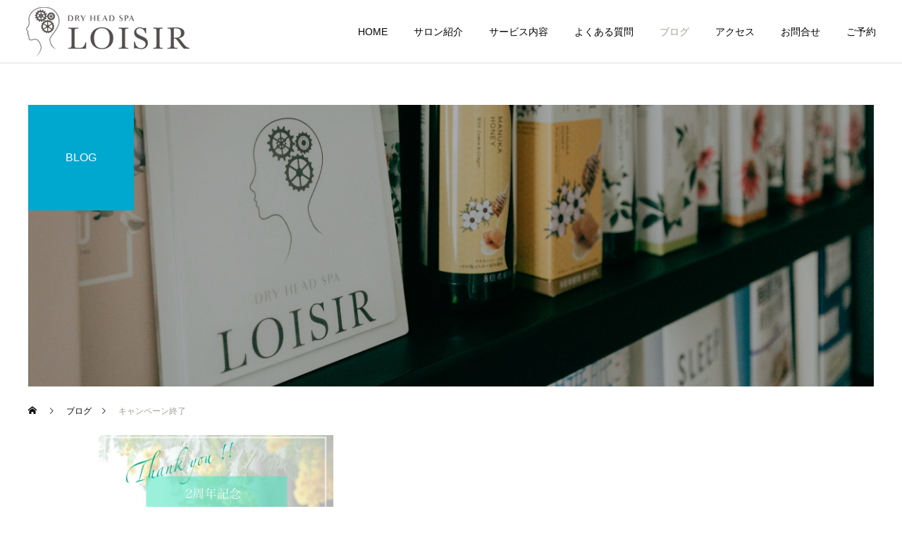

--- FILE ---
content_type: text/html; charset=UTF-8
request_url: https://www.loisir-dryheadspa.com/tag/%E3%82%AD%E3%83%A3%E3%83%B3%E3%83%9A%E3%83%BC%E3%83%B3%E7%B5%82%E4%BA%86/
body_size: 51647
content:
<!DOCTYPE html>
<html class="pc" lang="ja">
<head>
<meta charset="UTF-8">
<!--[if IE]><meta http-equiv="X-UA-Compatible" content="IE=edge"><![endif]-->
<meta name="viewport" content="width=device-width">
<title>キャンペーン終了に関する記事一覧</title>
<meta name="description" content="上質な大人の休息時間を">
<link rel="pingback" href="https://www.loisir-dryheadspa.com/wp/xmlrpc.php">
<link rel="shortcut icon" href="https://www.loisir-dryheadspa.com/wp/wp-content/uploads/2021/11/favi-2.png">
<meta name='robots' content='max-image-preview:large' />
<link rel="alternate" type="application/rss+xml" title="ＬＯＩＳＩＲ &raquo; フィード" href="https://www.loisir-dryheadspa.com/feed/" />
<link rel="alternate" type="application/rss+xml" title="ＬＯＩＳＩＲ &raquo; コメントフィード" href="https://www.loisir-dryheadspa.com/comments/feed/" />
<link rel="alternate" type="application/rss+xml" title="ＬＯＩＳＩＲ &raquo; キャンペーン終了 タグのフィード" href="https://www.loisir-dryheadspa.com/tag/%e3%82%ad%e3%83%a3%e3%83%b3%e3%83%9a%e3%83%bc%e3%83%b3%e7%b5%82%e4%ba%86/feed/" />
<style id='wp-img-auto-sizes-contain-inline-css' type='text/css'>
img:is([sizes=auto i],[sizes^="auto," i]){contain-intrinsic-size:3000px 1500px}
/*# sourceURL=wp-img-auto-sizes-contain-inline-css */
</style>
<link rel='stylesheet' id='style-css' href='https://www.loisir-dryheadspa.com/wp/wp-content/themes/cure_tcd082/style.css?ver=1.4.2' type='text/css' media='all' />
<link rel='stylesheet' id='wp-block-library-css' href='https://www.loisir-dryheadspa.com/wp/wp-includes/css/dist/block-library/style.min.css?ver=6.9' type='text/css' media='all' />
<style id='global-styles-inline-css' type='text/css'>
:root{--wp--preset--aspect-ratio--square: 1;--wp--preset--aspect-ratio--4-3: 4/3;--wp--preset--aspect-ratio--3-4: 3/4;--wp--preset--aspect-ratio--3-2: 3/2;--wp--preset--aspect-ratio--2-3: 2/3;--wp--preset--aspect-ratio--16-9: 16/9;--wp--preset--aspect-ratio--9-16: 9/16;--wp--preset--color--black: #000000;--wp--preset--color--cyan-bluish-gray: #abb8c3;--wp--preset--color--white: #ffffff;--wp--preset--color--pale-pink: #f78da7;--wp--preset--color--vivid-red: #cf2e2e;--wp--preset--color--luminous-vivid-orange: #ff6900;--wp--preset--color--luminous-vivid-amber: #fcb900;--wp--preset--color--light-green-cyan: #7bdcb5;--wp--preset--color--vivid-green-cyan: #00d084;--wp--preset--color--pale-cyan-blue: #8ed1fc;--wp--preset--color--vivid-cyan-blue: #0693e3;--wp--preset--color--vivid-purple: #9b51e0;--wp--preset--gradient--vivid-cyan-blue-to-vivid-purple: linear-gradient(135deg,rgb(6,147,227) 0%,rgb(155,81,224) 100%);--wp--preset--gradient--light-green-cyan-to-vivid-green-cyan: linear-gradient(135deg,rgb(122,220,180) 0%,rgb(0,208,130) 100%);--wp--preset--gradient--luminous-vivid-amber-to-luminous-vivid-orange: linear-gradient(135deg,rgb(252,185,0) 0%,rgb(255,105,0) 100%);--wp--preset--gradient--luminous-vivid-orange-to-vivid-red: linear-gradient(135deg,rgb(255,105,0) 0%,rgb(207,46,46) 100%);--wp--preset--gradient--very-light-gray-to-cyan-bluish-gray: linear-gradient(135deg,rgb(238,238,238) 0%,rgb(169,184,195) 100%);--wp--preset--gradient--cool-to-warm-spectrum: linear-gradient(135deg,rgb(74,234,220) 0%,rgb(151,120,209) 20%,rgb(207,42,186) 40%,rgb(238,44,130) 60%,rgb(251,105,98) 80%,rgb(254,248,76) 100%);--wp--preset--gradient--blush-light-purple: linear-gradient(135deg,rgb(255,206,236) 0%,rgb(152,150,240) 100%);--wp--preset--gradient--blush-bordeaux: linear-gradient(135deg,rgb(254,205,165) 0%,rgb(254,45,45) 50%,rgb(107,0,62) 100%);--wp--preset--gradient--luminous-dusk: linear-gradient(135deg,rgb(255,203,112) 0%,rgb(199,81,192) 50%,rgb(65,88,208) 100%);--wp--preset--gradient--pale-ocean: linear-gradient(135deg,rgb(255,245,203) 0%,rgb(182,227,212) 50%,rgb(51,167,181) 100%);--wp--preset--gradient--electric-grass: linear-gradient(135deg,rgb(202,248,128) 0%,rgb(113,206,126) 100%);--wp--preset--gradient--midnight: linear-gradient(135deg,rgb(2,3,129) 0%,rgb(40,116,252) 100%);--wp--preset--font-size--small: 13px;--wp--preset--font-size--medium: 20px;--wp--preset--font-size--large: 36px;--wp--preset--font-size--x-large: 42px;--wp--preset--spacing--20: 0.44rem;--wp--preset--spacing--30: 0.67rem;--wp--preset--spacing--40: 1rem;--wp--preset--spacing--50: 1.5rem;--wp--preset--spacing--60: 2.25rem;--wp--preset--spacing--70: 3.38rem;--wp--preset--spacing--80: 5.06rem;--wp--preset--shadow--natural: 6px 6px 9px rgba(0, 0, 0, 0.2);--wp--preset--shadow--deep: 12px 12px 50px rgba(0, 0, 0, 0.4);--wp--preset--shadow--sharp: 6px 6px 0px rgba(0, 0, 0, 0.2);--wp--preset--shadow--outlined: 6px 6px 0px -3px rgb(255, 255, 255), 6px 6px rgb(0, 0, 0);--wp--preset--shadow--crisp: 6px 6px 0px rgb(0, 0, 0);}:where(.is-layout-flex){gap: 0.5em;}:where(.is-layout-grid){gap: 0.5em;}body .is-layout-flex{display: flex;}.is-layout-flex{flex-wrap: wrap;align-items: center;}.is-layout-flex > :is(*, div){margin: 0;}body .is-layout-grid{display: grid;}.is-layout-grid > :is(*, div){margin: 0;}:where(.wp-block-columns.is-layout-flex){gap: 2em;}:where(.wp-block-columns.is-layout-grid){gap: 2em;}:where(.wp-block-post-template.is-layout-flex){gap: 1.25em;}:where(.wp-block-post-template.is-layout-grid){gap: 1.25em;}.has-black-color{color: var(--wp--preset--color--black) !important;}.has-cyan-bluish-gray-color{color: var(--wp--preset--color--cyan-bluish-gray) !important;}.has-white-color{color: var(--wp--preset--color--white) !important;}.has-pale-pink-color{color: var(--wp--preset--color--pale-pink) !important;}.has-vivid-red-color{color: var(--wp--preset--color--vivid-red) !important;}.has-luminous-vivid-orange-color{color: var(--wp--preset--color--luminous-vivid-orange) !important;}.has-luminous-vivid-amber-color{color: var(--wp--preset--color--luminous-vivid-amber) !important;}.has-light-green-cyan-color{color: var(--wp--preset--color--light-green-cyan) !important;}.has-vivid-green-cyan-color{color: var(--wp--preset--color--vivid-green-cyan) !important;}.has-pale-cyan-blue-color{color: var(--wp--preset--color--pale-cyan-blue) !important;}.has-vivid-cyan-blue-color{color: var(--wp--preset--color--vivid-cyan-blue) !important;}.has-vivid-purple-color{color: var(--wp--preset--color--vivid-purple) !important;}.has-black-background-color{background-color: var(--wp--preset--color--black) !important;}.has-cyan-bluish-gray-background-color{background-color: var(--wp--preset--color--cyan-bluish-gray) !important;}.has-white-background-color{background-color: var(--wp--preset--color--white) !important;}.has-pale-pink-background-color{background-color: var(--wp--preset--color--pale-pink) !important;}.has-vivid-red-background-color{background-color: var(--wp--preset--color--vivid-red) !important;}.has-luminous-vivid-orange-background-color{background-color: var(--wp--preset--color--luminous-vivid-orange) !important;}.has-luminous-vivid-amber-background-color{background-color: var(--wp--preset--color--luminous-vivid-amber) !important;}.has-light-green-cyan-background-color{background-color: var(--wp--preset--color--light-green-cyan) !important;}.has-vivid-green-cyan-background-color{background-color: var(--wp--preset--color--vivid-green-cyan) !important;}.has-pale-cyan-blue-background-color{background-color: var(--wp--preset--color--pale-cyan-blue) !important;}.has-vivid-cyan-blue-background-color{background-color: var(--wp--preset--color--vivid-cyan-blue) !important;}.has-vivid-purple-background-color{background-color: var(--wp--preset--color--vivid-purple) !important;}.has-black-border-color{border-color: var(--wp--preset--color--black) !important;}.has-cyan-bluish-gray-border-color{border-color: var(--wp--preset--color--cyan-bluish-gray) !important;}.has-white-border-color{border-color: var(--wp--preset--color--white) !important;}.has-pale-pink-border-color{border-color: var(--wp--preset--color--pale-pink) !important;}.has-vivid-red-border-color{border-color: var(--wp--preset--color--vivid-red) !important;}.has-luminous-vivid-orange-border-color{border-color: var(--wp--preset--color--luminous-vivid-orange) !important;}.has-luminous-vivid-amber-border-color{border-color: var(--wp--preset--color--luminous-vivid-amber) !important;}.has-light-green-cyan-border-color{border-color: var(--wp--preset--color--light-green-cyan) !important;}.has-vivid-green-cyan-border-color{border-color: var(--wp--preset--color--vivid-green-cyan) !important;}.has-pale-cyan-blue-border-color{border-color: var(--wp--preset--color--pale-cyan-blue) !important;}.has-vivid-cyan-blue-border-color{border-color: var(--wp--preset--color--vivid-cyan-blue) !important;}.has-vivid-purple-border-color{border-color: var(--wp--preset--color--vivid-purple) !important;}.has-vivid-cyan-blue-to-vivid-purple-gradient-background{background: var(--wp--preset--gradient--vivid-cyan-blue-to-vivid-purple) !important;}.has-light-green-cyan-to-vivid-green-cyan-gradient-background{background: var(--wp--preset--gradient--light-green-cyan-to-vivid-green-cyan) !important;}.has-luminous-vivid-amber-to-luminous-vivid-orange-gradient-background{background: var(--wp--preset--gradient--luminous-vivid-amber-to-luminous-vivid-orange) !important;}.has-luminous-vivid-orange-to-vivid-red-gradient-background{background: var(--wp--preset--gradient--luminous-vivid-orange-to-vivid-red) !important;}.has-very-light-gray-to-cyan-bluish-gray-gradient-background{background: var(--wp--preset--gradient--very-light-gray-to-cyan-bluish-gray) !important;}.has-cool-to-warm-spectrum-gradient-background{background: var(--wp--preset--gradient--cool-to-warm-spectrum) !important;}.has-blush-light-purple-gradient-background{background: var(--wp--preset--gradient--blush-light-purple) !important;}.has-blush-bordeaux-gradient-background{background: var(--wp--preset--gradient--blush-bordeaux) !important;}.has-luminous-dusk-gradient-background{background: var(--wp--preset--gradient--luminous-dusk) !important;}.has-pale-ocean-gradient-background{background: var(--wp--preset--gradient--pale-ocean) !important;}.has-electric-grass-gradient-background{background: var(--wp--preset--gradient--electric-grass) !important;}.has-midnight-gradient-background{background: var(--wp--preset--gradient--midnight) !important;}.has-small-font-size{font-size: var(--wp--preset--font-size--small) !important;}.has-medium-font-size{font-size: var(--wp--preset--font-size--medium) !important;}.has-large-font-size{font-size: var(--wp--preset--font-size--large) !important;}.has-x-large-font-size{font-size: var(--wp--preset--font-size--x-large) !important;}
/*# sourceURL=global-styles-inline-css */
</style>

<style id='classic-theme-styles-inline-css' type='text/css'>
/*! This file is auto-generated */
.wp-block-button__link{color:#fff;background-color:#32373c;border-radius:9999px;box-shadow:none;text-decoration:none;padding:calc(.667em + 2px) calc(1.333em + 2px);font-size:1.125em}.wp-block-file__button{background:#32373c;color:#fff;text-decoration:none}
/*# sourceURL=/wp-includes/css/classic-themes.min.css */
</style>
<link rel='stylesheet' id='contact-form-7-css' href='https://www.loisir-dryheadspa.com/wp/wp-content/plugins/contact-form-7/includes/css/styles.css?ver=5.5.2' type='text/css' media='all' />
<link rel='stylesheet' id='b8bdb0a1b-css' href='https://www.loisir-dryheadspa.com/wp/wp-content/uploads/essential-addons-elementor/734e5f942.min.css?ver=1770133338' type='text/css' media='all' />
<script type="text/javascript" src="https://www.loisir-dryheadspa.com/wp/wp-includes/js/jquery/jquery.min.js?ver=3.7.1" id="jquery-core-js"></script>
<script type="text/javascript" src="https://www.loisir-dryheadspa.com/wp/wp-includes/js/jquery/jquery-migrate.min.js?ver=3.4.1" id="jquery-migrate-js"></script>
<link rel="https://api.w.org/" href="https://www.loisir-dryheadspa.com/wp-json/" /><link rel="alternate" title="JSON" type="application/json" href="https://www.loisir-dryheadspa.com/wp-json/wp/v2/tags/103" />
<link rel="stylesheet" href="https://www.loisir-dryheadspa.com/wp/wp-content/themes/cure_tcd082/css/design-plus.css?ver=1.4.2">
<link rel="stylesheet" href="https://www.loisir-dryheadspa.com/wp/wp-content/themes/cure_tcd082/css/sns-botton.css?ver=1.4.2">
<link rel="stylesheet" media="screen and (max-width:1251px)" href="https://www.loisir-dryheadspa.com/wp/wp-content/themes/cure_tcd082/css/responsive.css?ver=1.4.2">
<link rel="stylesheet" media="screen and (max-width:1251px)" href="https://www.loisir-dryheadspa.com/wp/wp-content/themes/cure_tcd082/css/footer-bar.css?ver=1.4.2">

<script src="https://www.loisir-dryheadspa.com/wp/wp-content/themes/cure_tcd082/js/jquery.easing.1.4.js?ver=1.4.2"></script>
<script src="https://www.loisir-dryheadspa.com/wp/wp-content/themes/cure_tcd082/js/jscript.js?ver=1.4.2"></script>
<script src="https://www.loisir-dryheadspa.com/wp/wp-content/themes/cure_tcd082/js/comment.js?ver=1.4.2"></script>

<link rel="stylesheet" href="https://www.loisir-dryheadspa.com/wp/wp-content/themes/cure_tcd082/js/simplebar.css?ver=1.4.2">
<script src="https://www.loisir-dryheadspa.com/wp/wp-content/themes/cure_tcd082/js/simplebar.min.js?ver=1.4.2"></script>


<script src="https://www.loisir-dryheadspa.com/wp/wp-content/themes/cure_tcd082/js/header_fix.js?ver=1.4.2"></script>
<script src="https://www.loisir-dryheadspa.com/wp/wp-content/themes/cure_tcd082/js/header_fix_mobile.js?ver=1.4.2"></script>



<style type="text/css">

body, input, textarea { font-family: Arial, "Hiragino Sans", "ヒラギノ角ゴ ProN", "Hiragino Kaku Gothic ProN", "游ゴシック", YuGothic, "メイリオ", Meiryo, sans-serif; }

.rich_font, .p-vertical { font-family: Arial, "Hiragino Sans", "ヒラギノ角ゴ ProN", "Hiragino Kaku Gothic ProN", "游ゴシック", YuGothic, "メイリオ", Meiryo, sans-serif; font-weight:500; }

.rich_font_type1 { font-family: Arial, "Hiragino Kaku Gothic ProN", "ヒラギノ角ゴ ProN W3", "メイリオ", Meiryo, sans-serif; }
.rich_font_type2 { font-family: Arial, "Hiragino Sans", "ヒラギノ角ゴ ProN", "Hiragino Kaku Gothic ProN", "游ゴシック", YuGothic, "メイリオ", Meiryo, sans-serif; font-weight:500; }
.rich_font_type3 { font-family: "Times New Roman" , "游明朝" , "Yu Mincho" , "游明朝体" , "YuMincho" , "ヒラギノ明朝 Pro W3" , "Hiragino Mincho Pro" , "HiraMinProN-W3" , "HGS明朝E" , "ＭＳ Ｐ明朝" , "MS PMincho" , serif; font-weight:500; }


#header { background:#ffffff; }
body.home #header.active { background:#ffffff; }
#side_button a { background:#529eaa; }
#side_button a:hover { background:#37828e; }
body.home #header_logo .logo a, body.home #global_menu > ul > li > a { color:#ffffff; }
body.home #header_logo .logo a:hover, body.home #global_menu > ul > li > a:hover, #global_menu > ul > li.active > a, #global_menu > ul > li.active_button > a { color:#9fa092 !important; }
body.home #header.active #header_logo .logo a, #global_menu > ul > li > a, body.home #header.active #global_menu > ul > li > a { color:#000000; }
#global_menu ul ul a { color:#ffffff; background:#007997; }
#global_menu ul ul a:hover { background:#00a7ce; }
body.home #menu_button span { background:#ffffff; }
#menu_button span { background:#000; }
#menu_button:hover span { background:#9fa092 !important; }
#drawer_menu { background:#222222; }
#mobile_menu a, .mobile #lang_button a { color:#ffffff; background:#222222; border-bottom:1px solid #444444; }
#mobile_menu li li a { color:#ffffff; background:#333333; }
#mobile_menu a:hover, #drawer_menu .close_button:hover, #mobile_menu .child_menu_button:hover, .mobile #lang_button a:hover { color:#ffffff; background:#00a7ce; }
#mobile_menu li li a:hover { color:#ffffff; }
.megamenu_service_list { background:#007995; }
.megamenu_service_list .headline { font-size:16px; }
.megamenu_service_list .title { font-size:14px; }
.megamenu_blog_list { background:#007995; }
.megamenu_blog_list .title { font-size:14px; }
#footer_banner .title { font-size:14px; }
#footer .service_list, #footer .service_list a { color:#ffffff; }
#footer_contact .link_button a { color:#ffffff; background:#ceccbb; }
#footer_contact .link_button a:hover { color:#ffffff; background:#9fa092; }
#footer_tel .tel_number .icon:before { color:#9fa092; }
#footer_schedule { font-size:14px; border-color:#05aac9; }
#footer_schedule td { border-color:#05aac9; color:#00a8c8; }
.footer_info { font-size:16px; }
#return_top a:before { color:#ffffff; }
#return_top a { background:#007a94; }
#return_top a:hover { background:#006277; }
@media screen and (max-width:750px) {
  #footer_banner .title { font-size:12px; }
  .footer_info { font-size:14px; }
  #footer_schedule { font-size:12px; }
}

.author_profile a.avatar img, .animate_image img, .animate_background .image, #recipe_archive .blur_image {
  width:100%; height:auto;
  -webkit-transition: transform  0.75s ease;
  transition: transform  0.75s ease;
}
.author_profile a.avatar:hover img, .animate_image:hover img, .animate_background:hover .image, #recipe_archive a:hover .blur_image {
  -webkit-transform: scale(1.2);
  transform: scale(1.2);
}



a { color:#000; }

a:hover, #header_logo a:hover, #global_menu > ul > li.current-menu-item > a, .megamenu_blog_list a:hover .title, #footer a:hover, #footer_social_link li a:hover:before, #bread_crumb a:hover, #bread_crumb li.home a:hover:after, #bread_crumb, #bread_crumb li.last, #next_prev_post a:hover,
.megamenu_blog_slider a:hover , .megamenu_blog_slider .category a:hover, .megamenu_blog_slider_wrap .carousel_arrow:hover:before, .megamenu_menu_list .carousel_arrow:hover:before, .single_copy_title_url_btn:hover,
.p-dropdown__list li a:hover, .p-dropdown__title:hover, .p-dropdown__title:hover:after, .p-dropdown__title:hover:after, .p-dropdown__list li a:hover, .p-dropdown__list .child_menu_button:hover, .tcdw_search_box_widget .search_area .search_button:hover:before,
#index_news a .date, #index_news_slider a:hover .title, .tcd_category_list a:hover, .tcd_category_list .child_menu_button:hover, .styled_post_list1 a:hover .title,
#post_title_area .post_meta a:hover, #single_author_title_area .author_link li a:hover:before, .author_profile a:hover, .author_profile .author_link li a:hover:before, #post_meta_bottom a:hover, .cardlink_title a:hover, .comment a:hover, .comment_form_wrapper a:hover, #searchform .submit_button:hover:before
  { color: #9fa092; }

#comment_tab li.active a, #submit_comment:hover, #cancel_comment_reply a:hover, #wp-calendar #prev a:hover, #wp-calendar #next a:hover, #wp-calendar td a:hover,
#post_pagination p, #post_pagination a:hover, #p_readmore .button:hover, .page_navi a:hover, .page_navi span.current, #post_pagination a:hover,.c-pw__btn:hover, #post_pagination a:hover, #comment_tab li a:hover,
.post_slider_widget .slick-dots button:hover::before, .post_slider_widget .slick-dots .slick-active button::before
  { background-color: #9fa092; }

.widget_headline, #comment_textarea textarea:focus, .c-pw__box-input:focus, .page_navi a:hover, .page_navi span.current, #post_pagination p, #post_pagination a:hover
  { border-color: #9fa092; }

.post_content a { color:#000000; }
.post_content a:hover { color:#448d90; }
.cat_id_173 a { color:#ffffff !important; background:#02a8c6 !important; }
.cat_id_173 a:hover { color:#ffffff !important; background:#007a96 !important; }
.cat_id_2 a { color:#ffffff !important; background:#02a8c6 !important; }
.cat_id_2 a:hover { color:#ffffff !important; background:#007a96 !important; }
.cat_id_5 a { color:#ffffff !important; background:#02a8c6 !important; }
.cat_id_5 a:hover { color:#ffffff !important; background:#007a96 !important; }
.cat_id_4 a { color:#ffffff !important; background:#02a8c6 !important; }
.cat_id_4 a:hover { color:#ffffff !important; background:#007a96 !important; }
.cat_id_3 a { color:#ffffff !important; background:#02a8c6 !important; }
.cat_id_3 a:hover { color:#ffffff !important; background:#007a96 !important; }
.cat_id_145 a { color:#ffffff !important; background:#02a8c6 !important; }
.cat_id_145 a:hover { color:#ffffff !important; background:#007a96 !important; }
.wpcf7 .wpcf7-list-item   {
margin-top: 20px;
display: inline-block;
width: auto;
}

.wpcf7-acceptance{
display: grid;
}

.kojinjyohou {
 text-align: center
}

.wpcf7 {
background: #9fa092;
}

.wpcf7 .wpcf7-submit, .wpcf7 .wpcf7-previous { 
background-color: #448d90;
}

.box {
  margin: 1.5em 1.5em;
  padding: 25px;
  height: 400px;
  background-color: #fafafa;
  border: 1px solid #8a8a8a;      /* わかりやすくボーダーを引く */
  overflow-y: scroll;          /* 縦方向にスクロール可能にする */
}

.wpcf7-list-item {
  display: inline-block;
  width: 100%;
  text-align: center;
}

.course {
display: flex;
flex-direction: row;
}

#page_header .title {
display: none;
}

.wpcf7 textarea {
 padding:18px;
}

.wpcf7 select, .wpcf7 input[type=checkbox], .wpcf7 input[type=radio]  {
margin: 0px 30px;
padding: 18px;
width: 300px;
}

.wpcf7 select, .wpcf7 input[type=checkbox], .wpcf7 input[type=radio]  {
margin: 0px 30px;
padding: 26px;
width: 100%;
}

.wpcf7 input[type=radio] {
width: auto;
}

.wpcf7 input[type=checkbox] {
margin: 0px;
width: 20px
}

.l {
margin: 0px 30px;
}

select {
-webkit-appearance: none;
-moz-appearance: none;
appearance: none;
background-image: url(https://www.loisir-dryheadspa.com/wp/wp-content/uploads/2021/11/スクリーンショット-2021-11-13-1.40.35.png);
background-repeat: no-repeat;
background-position: 100% center;
background-size: 70px;
}

.wpcf7 input, .wpcf7 textarea {
padding: 26px;
margin: 0px 30px;
width: 92%;
}

.wpcf7 .wpcf7-submit, .wpcf7 .wpcf7-previous {
height: auto;
font-size: 18px;
}

.wpcf7 select, .wpcf7 .wpcf7-list-item-label {
font-size: 16px;
}

@media screen and (max-width: 820px){
.wpcf7 select, .wpcf7 input[type=checkbox], .wpcf7 input[type=radio]  {
margin: 0px 10px;
padding: 10px;
}

label {
margin: 0px
}

select {
-webkit-appearance: none;
-moz-appearance: none;
appearance: none;
background-image: url(https://www.loisir-dryheadspa.com/wp/wp-content/uploads/2021/11/スクリーンショット-2021-11-13-1.40.35.png);
background-repeat: no-repeat;
background-position: 100% center;
background-size: 30px;
}

.wpcf7 input, .wpcf7 textarea {
margin: 0px 10px;
padding: 10px;
}

.wpcf7 .wpcf7-submit, .wpcf7 .wpcf7-previous {
height: auto;
font-size: 16px;
}

.styled_h2 {
  font-size:22px !important; text-align:left; color:#000000;   border-top:1px solid #222222;
  border-bottom:1px solid #222222;
  border-left:0px solid #222222;
  border-right:0px solid #222222;
  padding:30px 0px 30px 0px !important;
  margin:0px 0px 30px !important;
}
.styled_h3 {
  font-size:20px !important; text-align:left; color:#000000;   border-top:2px solid #222222;
  border-bottom:1px solid #dddddd;
  border-left:0px solid #dddddd;
  border-right:0px solid #dddddd;
  padding:30px 0px 30px 20px !important;
  margin:0px 0px 30px !important;
}
.styled_h4 {
  font-size:18px !important; text-align:left; color:#000000;   border-top:0px solid #dddddd;
  border-bottom:0px solid #dddddd;
  border-left:2px solid #222222;
  border-right:0px solid #dddddd;
  padding:10px 0px 10px 15px !important;
  margin:0px 0px 30px !important;
}
.styled_h5 {
  font-size:16px !important; text-align:left; color:#000000;   border-top:0px solid #dddddd;
  border-bottom:0px solid #dddddd;
  border-left:0px solid #dddddd;
  border-right:0px solid #dddddd;
  padding:15px 15px 15px 15px !important;
  margin:0px 0px 30px !important;
}
.q_custom_button1 { background: #535353; color: #ffffff !important; border-color: #535353 !important; }
.q_custom_button1:hover, .q_custom_button1:focus { background: #7d7d7d; color: #ffffff !important; border-color: #7d7d7d !important; }
.q_custom_button2 { background: #535353; color: #ffffff !important; border-color: #535353 !important; }
.q_custom_button2:hover, .q_custom_button2:focus { background: #7d7d7d; color: #ffffff !important; border-color: #7d7d7d !important; }
.q_custom_button3 { background: #535353; color: #ffffff !important; border-color: #535353 !important; }
.q_custom_button3:hover, .q_custom_button3:focus { background: #7d7d7d; color: #ffffff !important; border-color: #7d7d7d !important; }
.speech_balloon_left1 .speach_balloon_text { background-color: #ffdfdf; border-color: #ffdfdf; color: #000000 }
.speech_balloon_left1 .speach_balloon_text::before { border-right-color: #ffdfdf }
.speech_balloon_left1 .speach_balloon_text::after { border-right-color: #ffdfdf }
.speech_balloon_left2 .speach_balloon_text { background-color: #ffffff; border-color: #ff5353; color: #000000 }
.speech_balloon_left2 .speach_balloon_text::before { border-right-color: #ff5353 }
.speech_balloon_left2 .speach_balloon_text::after { border-right-color: #ffffff }
.speech_balloon_right1 .speach_balloon_text { background-color: #ccf4ff; border-color: #ccf4ff; color: #000000 }
.speech_balloon_right1 .speach_balloon_text::before { border-left-color: #ccf4ff }
.speech_balloon_right1 .speach_balloon_text::after { border-left-color: #ccf4ff }
.speech_balloon_right2 .speach_balloon_text { background-color: #ffffff; border-color: #0789b5; color: #000000 }
.speech_balloon_right2 .speach_balloon_text::before { border-left-color: #0789b5 }
.speech_balloon_right2 .speach_balloon_text::after { border-left-color: #ffffff }
.qt_google_map .pb_googlemap_custom-overlay-inner { background:#000000; color:#ffffff; }
.qt_google_map .pb_googlemap_custom-overlay-inner::after { border-color:#000000 transparent transparent transparent; }
</style>

<style id="current-page-style" type="text/css">
#page_header .title { font-size:28px; color:#FFFFFF; }
#page_header .sub_title { font-size:16px; color:#FFFFFF; background:#00a7ce; }
#content_header .desc { font-size:16px; }
#blog_list .title { font-size:16px; }
@media screen and (max-width:750px) {
  #page_header .title { font-size:24px; }
  #page_header .sub_title { font-size:14px; }
  #content_header .desc { font-size:14px; }
  #blog_list .title { font-size:14px; }
}
#site_wrap { display:none; }
#site_loader_overlay {
  background:#9fa092;
  opacity: 1;
  position: fixed;
  top: 0px;
  left: 0px;
  width: 100%;
  height: 100%;
  width: 100vw;
  height: 100vh;
  z-index: 99999;
}
#site_loader_overlay.slide_up {
 top:-100vh; opacity:0;
 -webkit-transition: transition: top 1.0s cubic-bezier(0.83, 0, 0.17, 1) 0.4s, opacity 0s cubic-bezier(0.83, 0, 0.17, 1) 1.5s; transition: top 1.0s cubic-bezier(0.83, 0, 0.17, 1) 0.4s, opacity 0s cubic-bezier(0.83, 0, 0.17, 1) 1.5s;
}
#site_loader_overlay.slide_down {
 top:100vh; opacity:0;
 -webkit-transition: transition: top 1.0s cubic-bezier(0.83, 0, 0.17, 1) 0.4s, opacity 0s cubic-bezier(0.83, 0, 0.17, 1) 1.5s; transition: top 1.0s cubic-bezier(0.83, 0, 0.17, 1) 0.4s, opacity 0s cubic-bezier(0.83, 0, 0.17, 1) 1.5s;
}
#site_loader_overlay.slide_left {
 left:-100vw; opactiy:0;
 -webkit-transition: transition: left 1.0s cubic-bezier(0.83, 0, 0.17, 1) 0.4s, opacity 0s cubic-bezier(0.83, 0, 0.17, 1) 1.5s; transition: left 1.0s cubic-bezier(0.83, 0, 0.17, 1) 0.4s, opacity 0s cubic-bezier(0.83, 0, 0.17, 1) 1.5s;
}
#site_loader_overlay.slide_right {
 left:100vw; opactiy:0;
 -webkit-transition: transition: left 1.0s cubic-bezier(0.83, 0, 0.17, 1) 0.4s, opacity 0s cubic-bezier(0.83, 0, 0.17, 1) 1.5s; transition: left 1.0s cubic-bezier(0.83, 0, 0.17, 1) 0.4s, opacity 0s cubic-bezier(0.83, 0, 0.17, 1) 1.5s;
}
#site_loader_logo { position:relative; width:100%; height:100%; }
#site_loader_logo_inner {
  position:absolute; text-align:center; width:100%;
  top:50%; -ms-transform: translateY(-50%); -webkit-transform: translateY(-50%); transform: translateY(-50%);
}
#site_loader_overlay.active #site_loader_logo_inner {
  opacity:0;
  -webkit-transition: all 1.0s cubic-bezier(0.22, 1, 0.36, 1) 0s; transition: all 1.0s cubic-bezier(0.22, 1, 0.36, 1) 0s;
}
#site_loader_logo img.mobile { display:none; }
#site_loader_logo_inner p { margin-top:20px; line-height:2; }
@media screen and (max-width:750px) {
  #site_loader_logo.has_mobile_logo img.pc { display:none; }
  #site_loader_logo.has_mobile_logo img.mobile { display:inline; }
}
#site_loader_logo_inner .message { text-align:left; margin:30px auto 0; display:table; }
#site_loader_logo_inner .message.type2 { text-align:center; }
#site_loader_logo_inner .message.type3 { text-align:right; }
#site_loader_logo_inner .message_inner { display:inline; line-height:1.5; margin:0; }
@media screen and (max-width:750px) {
  #site_loader_logo .message { margin:23px auto 0; }
}

/* ----- animation ----- */
#site_loader_logo .logo_image { opacity:0; }
#site_loader_logo .message { opacity:0; }
#site_loader_logo.active .logo_image {
  -webkit-animation: opacityAnimation 1.4s ease forwards 0.5s;
  animation: opacityAnimation 1.4s ease forwards 0.5s;
}
#site_loader_logo.active .message {
  -webkit-animation: opacityAnimation 1.4s ease forwards 1.5s;
  animation: opacityAnimation 1.4s ease forwards 1.5s;
}
#site_loader_logo_inner .text { display:inline; }
#site_loader_logo_inner .dot_animation_wrap { display:inline; margin:0 0 0 4px; position:absolute; }
#site_loader_logo_inner .dot_animation { display:inline; }
#site_loader_logo_inner i {
  width:2px; height:2px; margin:0 4px 0 0; border-radius:100%;
  display:inline-block; background:#000;
  -webkit-animation: loading-dots-middle-dots 0.5s linear infinite; -ms-animation: loading-dots-middle-dots 0.5s linear infinite; animation: loading-dots-middle-dots 0.5s linear infinite;
}
#site_loader_logo_inner i:first-child {
  opacity: 0;
  -webkit-animation: loading-dots-first-dot 0.5s infinite; -ms-animation: loading-dots-first-dot 0.5s linear infinite; animation: loading-dots-first-dot 0.5s linear infinite;
  -webkit-transform: translate(-4px); -ms-transform: translate(-4px); transform: translate(-4px);
}
#site_loader_logo_inner i:last-child {
  -webkit-animation: loading-dots-last-dot 0.5s linear infinite; -ms-animation: loading-dots-last-dot 0.5s linear infinite; animation: loading-dots-last-dot 0.5s linear infinite;
}
@-webkit-keyframes loading-dots-fadein{
  100% { opacity:1; }
}
@keyframes loading-dots-fadein{
  100% { opacity:1; }
}
@-webkit-keyframes loading-dots-first-dot {
  100% { -webkit-transform:translate(6px); -ms-transform:translate(6px); transform:translate(6px); opacity:1; }
}
@keyframes loading-dots-first-dot {
  100% {-webkit-transform:translate(6px);-ms-transform:translate(6px); transform:translate(6px); opacity:1; }
}
@-webkit-keyframes loading-dots-middle-dots { 
  100% { -webkit-transform:translate(6px); -ms-transform:translate(6px); transform:translate(6px) }
}
@keyframes loading-dots-middle-dots {
  100% { -webkit-transform:translate(6px); -ms-transform:translate(6px); transform:translate(6px) }
}
@-webkit-keyframes loading-dots-last-dot {
  100% { -webkit-transform:translate(6px); -ms-transform:translate(6px); transform:translate(6px); opacity:0; }
}
@keyframes loading-dots-last-dot {
  100% { -webkit-transform:translate(6px); -ms-transform:translate(6px); transform:translate(6px); opacity:0; }
}
#site_loader_animation {
  width: 48px;
  height: 48px;
  font-size: 10px;
  text-indent: -9999em;
  position: absolute;
  top: 0;
  left: 0;
	right: 0;
	bottom: 0;
	margin: auto;
  border: 3px solid rgba(0,0,0,0.2);
  border-top-color: #000000;
  border-radius: 50%;
  -webkit-animation: loading-circle 1.1s infinite linear;
  animation: loading-circle 1.1s infinite linear;
}
@-webkit-keyframes loading-circle {
  0% { -webkit-transform: rotate(0deg); transform: rotate(0deg); }
  100% { -webkit-transform: rotate(360deg); transform: rotate(360deg); }
}
@media only screen and (max-width: 767px) {
	#site_loader_animation { width: 30px; height: 30px; }
}
@keyframes loading-circle {
  0% { -webkit-transform: rotate(0deg); transform: rotate(0deg); }
  100% { -webkit-transform: rotate(360deg); transform: rotate(360deg); }
}
#site_loader_overlay.active #site_loader_animation {
  opacity:0;
  -webkit-transition: all 1.0s cubic-bezier(0.22, 1, 0.36, 1) 0s; transition: all 1.0s cubic-bezier(0.22, 1, 0.36, 1) 0s;
}
#site_loader_logo_inner .message { font-size:16px; color:#515151; }
#site_loader_logo_inner i { background:#515151; }
@media screen and (max-width:750px) {
  #site_loader_logo_inner .message { font-size:14px; }
}
</style>

<script type="text/javascript">
jQuery(document).ready(function($){

  $('.megamenu_blog_slider').slick({
    infinite: true,
    dots: false,
    arrows: false,
    slidesToShow: 4,
    slidesToScroll: 1,
    swipeToSlide: true,
    touchThreshold: 20,
    adaptiveHeight: false,
    pauseOnHover: true,
    autoplay: false,
    fade: false,
    easing: 'easeOutExpo',
    speed: 700,
    autoplaySpeed: 5000
  });
  $('.megamenu_blog_list .prev_item').on('click', function() {
    $(this).closest('.megamenu_blog_list').find('.megamenu_blog_slider').slick('slickPrev');
  });
  $('.megamenu_blog_list .next_item').on('click', function() {
    $(this).closest('.megamenu_blog_list').find('.megamenu_blog_slider').slick('slickNext');
  });

});
</script>
<script type="text/javascript">
jQuery(document).ready(function($){
  var side_button_width = $("#side_button").width();
  $("#side_button").css('width',side_button_width + 'px').css('left','calc(100% - 60px)').css('opacity','1');
  $("#side_button").hover(function(){
     $(this).css('left','calc(100% - ' + side_button_width + 'px)');
  }, function(){
     $(this).css('left','calc(100% - 60px)');
  });

  var side_button_height = $("#side_button").height();
  var header_message_height = $('#header_message').innerHeight();
  if ($('#header_message').css('display') == 'none') {
    var header_message_height = '';
  }
  var winW = $(window).width();
  if( winW > 1251 ){
    $("#side_button").css('top', header_message_height + 149 + 'px');
  } else {
    $("#side_button").css('top', header_message_height + 157 + 'px');
  }
  $(window).on('resize', function(){
    var winW = $(window).width();
    if( winW > 1251 ){
      $("#side_button").css('top', header_message_height + 149 + 'px');
    } else {
      $("#side_button").css('top', header_message_height + 157 + 'px');
    }
  });
  var side_button_position = $('#side_button').offset();
  $(window).scroll(function () {
    if($(window).scrollTop() > side_button_position.top - 150) {
      $("#side_button").addClass('fixed');
    } else {
      $("#side_button").removeClass('fixed');
    }
  });

});
</script>
<!-- Global site tag (gtag.js) - Google Analytics -->
<script async src="https://www.googletagmanager.com/gtag/js?id=G-PQDVMGNNDN"></script>
<script>
  window.dataLayer = window.dataLayer || [];
  function gtag(){dataLayer.push(arguments);}
  gtag('js', new Date());
  gtag('config', 'G-PQDVMGNNDN');
</script><link rel='stylesheet' id='slick-style-css' href='https://www.loisir-dryheadspa.com/wp/wp-content/themes/cure_tcd082/js/slick.css?ver=1.0.0' type='text/css' media='all' />
</head>
<body id="body" class="archive tag tag-103 wp-theme-cure_tcd082 use_header_fix use_mobile_header_fix elementor-default elementor-kit-157">


<div id="container">

 
 <header id="header">
    <div id="header_logo">
   <div class="logo">
 <a href="https://www.loisir-dryheadspa.com/" title="ＬＯＩＳＩＲ">
    <img class="pc_logo_image type1" src="https://www.loisir-dryheadspa.com/wp/wp-content/uploads/2021/11/LOGO_yoko_2-1.png?1770133338" alt="ＬＯＩＳＩＲ" title="ＬＯＩＳＩＲ" width="232" height="70" />
  <img class="pc_logo_image type2" src="https://www.loisir-dryheadspa.com/wp/wp-content/uploads/2021/11/LOGO_yoko_3.png?1770133338" alt="ＬＯＩＳＩＲ" title="ＬＯＩＳＩＲ" width="232" height="70" />      <img class="mobile_logo_image " src="https://www.loisir-dryheadspa.com/wp/wp-content/uploads/2021/11/LOGO_yoko_2_sp.png?1770133338" alt="ＬＯＩＳＩＲ" title="ＬＯＩＳＩＲ" width="150" height="45" />
     </a>
</div>

  </div>
      <a id="menu_button" href="#"><span></span><span></span><span></span></a>
  <nav id="global_menu">
   <ul id="menu-%e3%82%b5%e3%83%b3%e3%83%97%e3%83%ab%e3%83%a1%e3%83%8b%e3%83%a5%e3%83%bc" class="menu"><li id="menu-item-145" class="menu-item menu-item-type-custom menu-item-object-custom menu-item-home menu-item-145 "><a href="https://www.loisir-dryheadspa.com/">HOME</a></li>
<li id="menu-item-146" class="menu-item menu-item-type-post_type menu-item-object-page menu-item-146 "><a href="https://www.loisir-dryheadspa.com/about/">サロン紹介</a></li>
<li id="menu-item-147" class="menu-item menu-item-type-custom menu-item-object-custom menu-item-147 "><a href="https://www.loisir-dryheadspa.com/about_service/">サービス内容</a></li>
<li id="menu-item-148" class="menu-item menu-item-type-custom menu-item-object-custom menu-item-148 "><a href="https://www.loisir-dryheadspa.com/faq/">よくある質問</a></li>
<li id="menu-item-149" class="menu-item menu-item-type-custom menu-item-object-custom menu-item-149 current-menu-item"><a href="https://www.loisir-dryheadspa.com/blog/">ブログ</a></li>
<li id="menu-item-150" class="menu-item menu-item-type-post_type menu-item-object-page menu-item-150 "><a href="https://www.loisir-dryheadspa.com/access/">アクセス</a></li>
<li id="menu-item-151" class="menu-item menu-item-type-post_type menu-item-object-page menu-item-151 "><a href="https://www.loisir-dryheadspa.com/inquiry/">お問合せ</a></li>
<li id="menu-item-152" class="menu-item menu-item-type-post_type menu-item-object-page menu-item-152 "><a href="https://www.loisir-dryheadspa.com/reservation/">ご予約</a></li>
</ul>  </nav>
     </header>

  <div id="side_button" class="right">
   </div>
 
 <div id="page_header" style="background:url(https://www.loisir-dryheadspa.com/wp/wp-content/uploads/2021/10/5-1.jpeg) no-repeat center top; background-size:cover;">
 <div id="page_header_inner">
    <h1 class="title rich_font_type3 ">ブログ</h1>
      <h2 class="sub_title rich_font_type2"><span>BLOG</span></h2>
   </div>
  <div class="overlay" style="background:rgba(0,0,0,0.3);"></div>
 </div>

<div id="bread_crumb" style="width:1200px;">
 <ul class="clearfix" itemscope itemtype="http://schema.org/BreadcrumbList">
 <li itemprop="itemListElement" itemscope itemtype="http://schema.org/ListItem" class="home"><a itemprop="item" href="https://www.loisir-dryheadspa.com/"><span itemprop="name">ホーム</span></a><meta itemprop="position" content="1"></li>
 <li itemprop="itemListElement" itemscope itemtype="http://schema.org/ListItem"><a itemprop="item" href="https://www.loisir-dryheadspa.com/blog/"><span itemprop="name">ブログ</span></a><meta itemprop="position" content="2"></li>
 <li class="last" itemprop="itemListElement" itemscope itemtype="http://schema.org/ListItem"><span itemprop="name">キャンペーン終了</span><meta itemprop="position" content="3"></li>
 </ul>
</div>

<div id="main_contents" class="clearfix">

 <div id="blog_archive">

  
  
  <div id="blog_list" class="clearfix">
       <article class="item">
          <p class="category cat_id_2"><a href="https://www.loisir-dryheadspa.com/category/category1/">お知らせなど</a></p>
          <a class="image_link animate_background" href="https://www.loisir-dryheadspa.com/%e3%82%ad%e3%83%a3%e3%83%b3%e3%83%9a%e3%83%bc%e3%83%b3%e7%b5%82%e4%ba%86%f0%9f%8d%80/">
      <div class="image_wrap">
       <div class="image" style="background:url(https://www.loisir-dryheadspa.com/wp/wp-content/uploads/2022/04/7B169BE0-45F9-4644-891C-283E0CF3E63B-700x440.jpeg) no-repeat center center; background-size:cover;"></div>
      </div>
      <div class="title_area">
       <h4 class="title"><span>キャンペーン終了🍀</span></h4>
              <p class="date"><time class="entry-date updated" datetime="2023-02-10T23:49:00+09:00">2022.04.11</time></p>
             </div>
     </a>
    </article>
     </div><!-- END #blog_list -->

  
  
 </div><!-- END #blog_archive -->

</div><!-- END #main_contents -->


  <footer id="footer">

    <div id="footer_banner">
      <div class="item">
    <a class="animate_background clearfix" href="https://www.loisir-dryheadspa.com/about/">
     <p class="title" style="color:#ffffff;">サロン紹介</p>
     <div class="overlay" style="background: -moz-linear-gradient(left,  rgba(0,0,0,1) 0%, rgba(0,0,0,0) 50%); background: -webkit-linear-gradient(left,  rgba(0,0,0,1) 0%,rgba(0,0,0,0) 50%); background: linear-gradient(to right,  rgba(0,0,0,1) 0%,rgba(0,0,0,0) 50%);"></div>
     <div class="image_wrap">
      <div class="image" style="background:url(https://www.loisir-dryheadspa.com/wp/wp-content/uploads/2021/10/1_5.jpg) no-repeat center center; background-size:cover;"></div>
     </div>
    </a>
   </div>
      <div class="item">
    <a class="animate_background clearfix" href="https://www.loisir-dryheadspa.com/about_service/">
     <p class="title" style="color:#ffffff;">サービス内容</p>
     <div class="overlay" style="background: -moz-linear-gradient(left,  rgba(0,0,0,1) 0%, rgba(0,0,0,0) 50%); background: -webkit-linear-gradient(left,  rgba(0,0,0,1) 0%,rgba(0,0,0,0) 50%); background: linear-gradient(to right,  rgba(0,0,0,1) 0%,rgba(0,0,0,0) 50%);"></div>
     <div class="image_wrap">
      <div class="image" style="background:url(https://www.loisir-dryheadspa.com/wp/wp-content/uploads/2021/10/1_6.jpg) no-repeat center center; background-size:cover;"></div>
     </div>
    </a>
   </div>
      <div class="item">
    <a class="animate_background clearfix" href="https://www.loisir-dryheadspa.com/faq/">
     <p class="title" style="color:#ffffff;">よくある質問</p>
     <div class="overlay" style="background: -moz-linear-gradient(left,  rgba(0,0,0,1) 0%, rgba(0,0,0,0) 50%); background: -webkit-linear-gradient(left,  rgba(0,0,0,1) 0%,rgba(0,0,0,0) 50%); background: linear-gradient(to right,  rgba(0,0,0,1) 0%,rgba(0,0,0,0) 50%);"></div>
     <div class="image_wrap">
      <div class="image" style="background:url(https://www.loisir-dryheadspa.com/wp/wp-content/uploads/2021/10/1_7.jpg) no-repeat center center; background-size:cover;"></div>
     </div>
    </a>
   </div>
      <div class="item">
    <a class="animate_background clearfix" href="https://www.loisir-dryheadspa.com/access/">
     <p class="title" style="color:#ffffff;">店舗情報</p>
     <div class="overlay" style="background: -moz-linear-gradient(left,  rgba(0,0,0,1) 0%, rgba(0,0,0,0) 50%); background: -webkit-linear-gradient(left,  rgba(0,0,0,1) 0%,rgba(0,0,0,0) 50%); background: linear-gradient(to right,  rgba(0,0,0,1) 0%,rgba(0,0,0,0) 50%);"></div>
     <div class="image_wrap">
      <div class="image" style="background:url(https://www.loisir-dryheadspa.com/wp/wp-content/uploads/2021/10/1_8.jpg) no-repeat center center; background-size:cover;"></div>
     </div>
    </a>
   </div>
     </div>
  
  <div id="footer_top">

   
   <div id="footer_inner">

        <div class="service_list">
          <h3 class="headline rich_font">施術により期待できる効果</h3>
          <ul class="clearfix">
            <li><a href="https://www.loisir-dryheadspa.com/service/sleep_improvement/"><span>睡眠改善</span></a></li>
            <li><a href="https://www.loisir-dryheadspa.com/service/stress_relief/"><span>ストレス解消</span></a></li>
            <li><a href="https://www.loisir-dryheadspa.com/service/relief_of_stiffness/"><span>コリの緩和</span></a></li>
            <li><a href="https://www.loisir-dryheadspa.com/service/relieve_eye_strain/"><span>眼精疲労緩和</span></a></li>
            <li><a href="https://www.loisir-dryheadspa.com/service/immunity_up/"><span>免疫力アップ</span></a></li>
            <li><a href="https://www.loisir-dryheadspa.com/service/concentration_up/"><span>集中力UP</span></a></li>
            <li><a href="https://www.loisir-dryheadspa.com/service/hair_loss_prevention/"><span>薄毛・白髪予防</span></a></li>
            <li><a href="https://www.loisir-dryheadspa.com/service/effect_on_beauty/"><span>美容効果</span></a></li>
           </ul>
    </div><!-- END .service_list -->
        
        <div id="footer_data" class="position_type1 no_schedule">

          <div class="item left position_type1">
            <div class="sub_item" id="footer_contact">
       <div class="sub_item_inner">
                <h3 class="headline rich_font">LINEでのご予約</h3>
                <div class="link_button">
         <a href="https://line.me/R/ti/p/%40730hqygs">今すぐ予約する</a>
        </div>
       </div>
      </div>
                 </div><!-- END .item left -->
     
     
    </div>
    
   </div><!-- END #footer_inner -->

      <div id="footer_overlay" style="background:rgba(0,0,0,0.3);"></div>
   
      <div class="footer_bg_image " style="background:url(https://www.loisir-dryheadspa.com/wp/wp-content/uploads/2021/10/1_9-scaled.jpg) no-repeat center center; background-size:cover;"></div>
      
  </div><!-- END #footer_top -->

  <div id="footer_bottom">

      <div id="footer_logo">
    
<h3 class="logo">
 <a href="https://www.loisir-dryheadspa.com/" title="ＬＯＩＳＩＲ">
    <img class="pc_logo_image" src="https://www.loisir-dryheadspa.com/wp/wp-content/uploads/2021/10/LOGO-e1635522731917.png?1770133338" alt="ＬＯＩＳＩＲ" title="ＬＯＩＳＩＲ" width="133" height="150" />
      <img class="mobile_logo_image" src="https://www.loisir-dryheadspa.com/wp/wp-content/uploads/2021/11/LOGO_yoko_3_sp.png?1770133338" alt="ＬＯＩＳＩＲ" title="ＬＯＩＳＩＲ" width="150" height="45" />
   </a>
</h3>

   </div>
   
      <p class="footer_info">〒674-0051 兵庫県明石市大久保町大窪889-1 モアレ大久保103  &nbsp;&nbsp;&nbsp; 営業時間／ 11：00〜19：00（完全予約制）</p>
   
      <ul id="footer_sns" class="clearfix">
    <li class="insta"><a href="https://www.instagram.com/loisir_3.10/?hl=ja" rel="nofollow" target="_blank" title="Instagram"><span>Instagram</span></a></li>                    <li class="contact"><a href="https://www.loisir-dryheadspa.com/inquiry/" rel="nofollow" target="_blank" title="Contact"><span>Contact</span></a></li>       </ul>
   
  </div><!-- END #footer_bottom -->

      <div id="footer_menu" class="footer_menu" style="background:#f5f5f5;">
   <ul id="menu-%e3%82%b5%e3%83%b3%e3%83%97%e3%83%ab%e3%83%a1%e3%83%8b%e3%83%a5%e3%83%bc-1" class="menu"><li class="menu-item menu-item-type-custom menu-item-object-custom menu-item-home menu-item-145 "><a href="https://www.loisir-dryheadspa.com/">HOME</a></li>
<li class="menu-item menu-item-type-post_type menu-item-object-page menu-item-146 "><a href="https://www.loisir-dryheadspa.com/about/">サロン紹介</a></li>
<li class="menu-item menu-item-type-custom menu-item-object-custom menu-item-147 "><a href="https://www.loisir-dryheadspa.com/about_service/">サービス内容</a></li>
<li class="menu-item menu-item-type-custom menu-item-object-custom menu-item-148 "><a href="https://www.loisir-dryheadspa.com/faq/">よくある質問</a></li>
<li class="menu-item menu-item-type-custom menu-item-object-custom menu-item-149 current-menu-item"><a href="https://www.loisir-dryheadspa.com/blog/">ブログ</a></li>
<li class="menu-item menu-item-type-post_type menu-item-object-page menu-item-150 "><a href="https://www.loisir-dryheadspa.com/access/">アクセス</a></li>
<li class="menu-item menu-item-type-post_type menu-item-object-page menu-item-151 "><a href="https://www.loisir-dryheadspa.com/inquiry/">お問合せ</a></li>
<li class="menu-item menu-item-type-post_type menu-item-object-page menu-item-152 "><a href="https://www.loisir-dryheadspa.com/reservation/">ご予約</a></li>
</ul>  </div>
  
  <p id="copyright" style="background:#9fa092; color:#ffffff;">Copyright © 2021 LOISIR All Rights Reserved.</p>

 </footer>

 
 <div id="return_top">
  <a href="#body"><span></span></a>
 </div>

 
</div><!-- #container -->

<div id="drawer_menu">
 <nav>
  <ul id="mobile_menu" class="menu"><li class="menu-item menu-item-type-custom menu-item-object-custom menu-item-home menu-item-145 "><a href="https://www.loisir-dryheadspa.com/">HOME</a></li>
<li class="menu-item menu-item-type-post_type menu-item-object-page menu-item-146 "><a href="https://www.loisir-dryheadspa.com/about/">サロン紹介</a></li>
<li class="menu-item menu-item-type-custom menu-item-object-custom menu-item-147 "><a href="https://www.loisir-dryheadspa.com/about_service/">サービス内容</a></li>
<li class="menu-item menu-item-type-custom menu-item-object-custom menu-item-148 "><a href="https://www.loisir-dryheadspa.com/faq/">よくある質問</a></li>
<li class="menu-item menu-item-type-custom menu-item-object-custom menu-item-149 current-menu-item"><a href="https://www.loisir-dryheadspa.com/blog/">ブログ</a></li>
<li class="menu-item menu-item-type-post_type menu-item-object-page menu-item-150 "><a href="https://www.loisir-dryheadspa.com/access/">アクセス</a></li>
<li class="menu-item menu-item-type-post_type menu-item-object-page menu-item-151 "><a href="https://www.loisir-dryheadspa.com/inquiry/">お問合せ</a></li>
<li class="menu-item menu-item-type-post_type menu-item-object-page menu-item-152 "><a href="https://www.loisir-dryheadspa.com/reservation/">ご予約</a></li>
</ul> </nav>
 <div id="mobile_banner">
   </div><!-- END #header_mobile_banner -->
</div>

<script>


jQuery(document).ready(function($){

  $('#page_header').addClass('animate');

});
</script>


<script type="speculationrules">
{"prefetch":[{"source":"document","where":{"and":[{"href_matches":"/*"},{"not":{"href_matches":["/wp/wp-*.php","/wp/wp-admin/*","/wp/wp-content/uploads/*","/wp/wp-content/*","/wp/wp-content/plugins/*","/wp/wp-content/themes/cure_tcd082/*","/*\\?(.+)"]}},{"not":{"selector_matches":"a[rel~=\"nofollow\"]"}},{"not":{"selector_matches":".no-prefetch, .no-prefetch a"}}]},"eagerness":"conservative"}]}
</script>
<script type="text/javascript" src="https://www.loisir-dryheadspa.com/wp/wp-includes/js/dist/vendor/wp-polyfill.min.js?ver=3.15.0" id="wp-polyfill-js"></script>
<script type="text/javascript" id="contact-form-7-js-extra">
/* <![CDATA[ */
var wpcf7 = {"api":{"root":"https://www.loisir-dryheadspa.com/wp-json/","namespace":"contact-form-7/v1"}};
//# sourceURL=contact-form-7-js-extra
/* ]]> */
</script>
<script type="text/javascript" src="https://www.loisir-dryheadspa.com/wp/wp-content/plugins/contact-form-7/includes/js/index.js?ver=5.5.2" id="contact-form-7-js"></script>
<script type="text/javascript" id="b8bdb0a1b-js-extra">
/* <![CDATA[ */
var localize = {"ajaxurl":"https://www.loisir-dryheadspa.com/wp/wp-admin/admin-ajax.php","nonce":"b77559cbb3","i18n":{"added":"Added ","compare":"Compare","loading":"Loading..."}};
//# sourceURL=b8bdb0a1b-js-extra
/* ]]> */
</script>
<script type="text/javascript" src="https://www.loisir-dryheadspa.com/wp/wp-content/uploads/essential-addons-elementor/734e5f942.min.js?ver=1770133338" id="b8bdb0a1b-js"></script>
<script type="text/javascript" src="https://www.loisir-dryheadspa.com/wp/wp-content/themes/cure_tcd082/js/slick.min.js?ver=1.0.0" id="slick-script-js"></script>
</body>
</html>